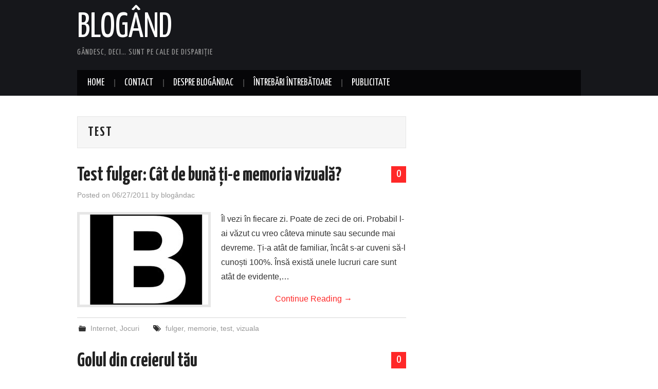

--- FILE ---
content_type: text/html; charset=UTF-8
request_url: https://blogand.info/tag/test/
body_size: 45624
content:
<!DOCTYPE html>
<html lang="en-US">
<head>

<meta charset="UTF-8">
<meta name="viewport" content="width=device-width">

<link rel="profile" href="http://gmpg.org/xfn/11">
<link rel="pingback" href="https://blogand.info/xmlrpc.php">

	<title>test &#8211; Blogând</title>
<meta name='robots' content='max-image-preview:large' />
<link rel='dns-prefetch' href='//fonts.googleapis.com' />
<link rel='dns-prefetch' href='//s.w.org' />
<link rel="alternate" type="application/rss+xml" title="Blogând &raquo; Feed" href="https://blogand.info/feed/" />
<link rel="alternate" type="application/rss+xml" title="Blogând &raquo; Comments Feed" href="https://blogand.info/comments/feed/" />
<link rel="alternate" type="application/rss+xml" title="Blogând &raquo; test Tag Feed" href="https://blogand.info/tag/test/feed/" />
<script type="text/javascript">
window._wpemojiSettings = {"baseUrl":"https:\/\/s.w.org\/images\/core\/emoji\/13.1.0\/72x72\/","ext":".png","svgUrl":"https:\/\/s.w.org\/images\/core\/emoji\/13.1.0\/svg\/","svgExt":".svg","source":{"concatemoji":"https:\/\/blogand.info\/wp-includes\/js\/wp-emoji-release.min.js?ver=5.9.12"}};
/*! This file is auto-generated */
!function(e,a,t){var n,r,o,i=a.createElement("canvas"),p=i.getContext&&i.getContext("2d");function s(e,t){var a=String.fromCharCode;p.clearRect(0,0,i.width,i.height),p.fillText(a.apply(this,e),0,0);e=i.toDataURL();return p.clearRect(0,0,i.width,i.height),p.fillText(a.apply(this,t),0,0),e===i.toDataURL()}function c(e){var t=a.createElement("script");t.src=e,t.defer=t.type="text/javascript",a.getElementsByTagName("head")[0].appendChild(t)}for(o=Array("flag","emoji"),t.supports={everything:!0,everythingExceptFlag:!0},r=0;r<o.length;r++)t.supports[o[r]]=function(e){if(!p||!p.fillText)return!1;switch(p.textBaseline="top",p.font="600 32px Arial",e){case"flag":return s([127987,65039,8205,9895,65039],[127987,65039,8203,9895,65039])?!1:!s([55356,56826,55356,56819],[55356,56826,8203,55356,56819])&&!s([55356,57332,56128,56423,56128,56418,56128,56421,56128,56430,56128,56423,56128,56447],[55356,57332,8203,56128,56423,8203,56128,56418,8203,56128,56421,8203,56128,56430,8203,56128,56423,8203,56128,56447]);case"emoji":return!s([10084,65039,8205,55357,56613],[10084,65039,8203,55357,56613])}return!1}(o[r]),t.supports.everything=t.supports.everything&&t.supports[o[r]],"flag"!==o[r]&&(t.supports.everythingExceptFlag=t.supports.everythingExceptFlag&&t.supports[o[r]]);t.supports.everythingExceptFlag=t.supports.everythingExceptFlag&&!t.supports.flag,t.DOMReady=!1,t.readyCallback=function(){t.DOMReady=!0},t.supports.everything||(n=function(){t.readyCallback()},a.addEventListener?(a.addEventListener("DOMContentLoaded",n,!1),e.addEventListener("load",n,!1)):(e.attachEvent("onload",n),a.attachEvent("onreadystatechange",function(){"complete"===a.readyState&&t.readyCallback()})),(n=t.source||{}).concatemoji?c(n.concatemoji):n.wpemoji&&n.twemoji&&(c(n.twemoji),c(n.wpemoji)))}(window,document,window._wpemojiSettings);
</script>
<style type="text/css">
img.wp-smiley,
img.emoji {
	display: inline !important;
	border: none !important;
	box-shadow: none !important;
	height: 1em !important;
	width: 1em !important;
	margin: 0 0.07em !important;
	vertical-align: -0.1em !important;
	background: none !important;
	padding: 0 !important;
}
</style>
	<link rel='stylesheet' id='wp-block-library-css'  href='https://blogand.info/wp-includes/css/dist/block-library/style.min.css?ver=5.9.12' type='text/css' media='all' />
<style id='global-styles-inline-css' type='text/css'>
body{--wp--preset--color--black: #000000;--wp--preset--color--cyan-bluish-gray: #abb8c3;--wp--preset--color--white: #ffffff;--wp--preset--color--pale-pink: #f78da7;--wp--preset--color--vivid-red: #cf2e2e;--wp--preset--color--luminous-vivid-orange: #ff6900;--wp--preset--color--luminous-vivid-amber: #fcb900;--wp--preset--color--light-green-cyan: #7bdcb5;--wp--preset--color--vivid-green-cyan: #00d084;--wp--preset--color--pale-cyan-blue: #8ed1fc;--wp--preset--color--vivid-cyan-blue: #0693e3;--wp--preset--color--vivid-purple: #9b51e0;--wp--preset--gradient--vivid-cyan-blue-to-vivid-purple: linear-gradient(135deg,rgba(6,147,227,1) 0%,rgb(155,81,224) 100%);--wp--preset--gradient--light-green-cyan-to-vivid-green-cyan: linear-gradient(135deg,rgb(122,220,180) 0%,rgb(0,208,130) 100%);--wp--preset--gradient--luminous-vivid-amber-to-luminous-vivid-orange: linear-gradient(135deg,rgba(252,185,0,1) 0%,rgba(255,105,0,1) 100%);--wp--preset--gradient--luminous-vivid-orange-to-vivid-red: linear-gradient(135deg,rgba(255,105,0,1) 0%,rgb(207,46,46) 100%);--wp--preset--gradient--very-light-gray-to-cyan-bluish-gray: linear-gradient(135deg,rgb(238,238,238) 0%,rgb(169,184,195) 100%);--wp--preset--gradient--cool-to-warm-spectrum: linear-gradient(135deg,rgb(74,234,220) 0%,rgb(151,120,209) 20%,rgb(207,42,186) 40%,rgb(238,44,130) 60%,rgb(251,105,98) 80%,rgb(254,248,76) 100%);--wp--preset--gradient--blush-light-purple: linear-gradient(135deg,rgb(255,206,236) 0%,rgb(152,150,240) 100%);--wp--preset--gradient--blush-bordeaux: linear-gradient(135deg,rgb(254,205,165) 0%,rgb(254,45,45) 50%,rgb(107,0,62) 100%);--wp--preset--gradient--luminous-dusk: linear-gradient(135deg,rgb(255,203,112) 0%,rgb(199,81,192) 50%,rgb(65,88,208) 100%);--wp--preset--gradient--pale-ocean: linear-gradient(135deg,rgb(255,245,203) 0%,rgb(182,227,212) 50%,rgb(51,167,181) 100%);--wp--preset--gradient--electric-grass: linear-gradient(135deg,rgb(202,248,128) 0%,rgb(113,206,126) 100%);--wp--preset--gradient--midnight: linear-gradient(135deg,rgb(2,3,129) 0%,rgb(40,116,252) 100%);--wp--preset--duotone--dark-grayscale: url('#wp-duotone-dark-grayscale');--wp--preset--duotone--grayscale: url('#wp-duotone-grayscale');--wp--preset--duotone--purple-yellow: url('#wp-duotone-purple-yellow');--wp--preset--duotone--blue-red: url('#wp-duotone-blue-red');--wp--preset--duotone--midnight: url('#wp-duotone-midnight');--wp--preset--duotone--magenta-yellow: url('#wp-duotone-magenta-yellow');--wp--preset--duotone--purple-green: url('#wp-duotone-purple-green');--wp--preset--duotone--blue-orange: url('#wp-duotone-blue-orange');--wp--preset--font-size--small: 13px;--wp--preset--font-size--medium: 20px;--wp--preset--font-size--large: 36px;--wp--preset--font-size--x-large: 42px;}.has-black-color{color: var(--wp--preset--color--black) !important;}.has-cyan-bluish-gray-color{color: var(--wp--preset--color--cyan-bluish-gray) !important;}.has-white-color{color: var(--wp--preset--color--white) !important;}.has-pale-pink-color{color: var(--wp--preset--color--pale-pink) !important;}.has-vivid-red-color{color: var(--wp--preset--color--vivid-red) !important;}.has-luminous-vivid-orange-color{color: var(--wp--preset--color--luminous-vivid-orange) !important;}.has-luminous-vivid-amber-color{color: var(--wp--preset--color--luminous-vivid-amber) !important;}.has-light-green-cyan-color{color: var(--wp--preset--color--light-green-cyan) !important;}.has-vivid-green-cyan-color{color: var(--wp--preset--color--vivid-green-cyan) !important;}.has-pale-cyan-blue-color{color: var(--wp--preset--color--pale-cyan-blue) !important;}.has-vivid-cyan-blue-color{color: var(--wp--preset--color--vivid-cyan-blue) !important;}.has-vivid-purple-color{color: var(--wp--preset--color--vivid-purple) !important;}.has-black-background-color{background-color: var(--wp--preset--color--black) !important;}.has-cyan-bluish-gray-background-color{background-color: var(--wp--preset--color--cyan-bluish-gray) !important;}.has-white-background-color{background-color: var(--wp--preset--color--white) !important;}.has-pale-pink-background-color{background-color: var(--wp--preset--color--pale-pink) !important;}.has-vivid-red-background-color{background-color: var(--wp--preset--color--vivid-red) !important;}.has-luminous-vivid-orange-background-color{background-color: var(--wp--preset--color--luminous-vivid-orange) !important;}.has-luminous-vivid-amber-background-color{background-color: var(--wp--preset--color--luminous-vivid-amber) !important;}.has-light-green-cyan-background-color{background-color: var(--wp--preset--color--light-green-cyan) !important;}.has-vivid-green-cyan-background-color{background-color: var(--wp--preset--color--vivid-green-cyan) !important;}.has-pale-cyan-blue-background-color{background-color: var(--wp--preset--color--pale-cyan-blue) !important;}.has-vivid-cyan-blue-background-color{background-color: var(--wp--preset--color--vivid-cyan-blue) !important;}.has-vivid-purple-background-color{background-color: var(--wp--preset--color--vivid-purple) !important;}.has-black-border-color{border-color: var(--wp--preset--color--black) !important;}.has-cyan-bluish-gray-border-color{border-color: var(--wp--preset--color--cyan-bluish-gray) !important;}.has-white-border-color{border-color: var(--wp--preset--color--white) !important;}.has-pale-pink-border-color{border-color: var(--wp--preset--color--pale-pink) !important;}.has-vivid-red-border-color{border-color: var(--wp--preset--color--vivid-red) !important;}.has-luminous-vivid-orange-border-color{border-color: var(--wp--preset--color--luminous-vivid-orange) !important;}.has-luminous-vivid-amber-border-color{border-color: var(--wp--preset--color--luminous-vivid-amber) !important;}.has-light-green-cyan-border-color{border-color: var(--wp--preset--color--light-green-cyan) !important;}.has-vivid-green-cyan-border-color{border-color: var(--wp--preset--color--vivid-green-cyan) !important;}.has-pale-cyan-blue-border-color{border-color: var(--wp--preset--color--pale-cyan-blue) !important;}.has-vivid-cyan-blue-border-color{border-color: var(--wp--preset--color--vivid-cyan-blue) !important;}.has-vivid-purple-border-color{border-color: var(--wp--preset--color--vivid-purple) !important;}.has-vivid-cyan-blue-to-vivid-purple-gradient-background{background: var(--wp--preset--gradient--vivid-cyan-blue-to-vivid-purple) !important;}.has-light-green-cyan-to-vivid-green-cyan-gradient-background{background: var(--wp--preset--gradient--light-green-cyan-to-vivid-green-cyan) !important;}.has-luminous-vivid-amber-to-luminous-vivid-orange-gradient-background{background: var(--wp--preset--gradient--luminous-vivid-amber-to-luminous-vivid-orange) !important;}.has-luminous-vivid-orange-to-vivid-red-gradient-background{background: var(--wp--preset--gradient--luminous-vivid-orange-to-vivid-red) !important;}.has-very-light-gray-to-cyan-bluish-gray-gradient-background{background: var(--wp--preset--gradient--very-light-gray-to-cyan-bluish-gray) !important;}.has-cool-to-warm-spectrum-gradient-background{background: var(--wp--preset--gradient--cool-to-warm-spectrum) !important;}.has-blush-light-purple-gradient-background{background: var(--wp--preset--gradient--blush-light-purple) !important;}.has-blush-bordeaux-gradient-background{background: var(--wp--preset--gradient--blush-bordeaux) !important;}.has-luminous-dusk-gradient-background{background: var(--wp--preset--gradient--luminous-dusk) !important;}.has-pale-ocean-gradient-background{background: var(--wp--preset--gradient--pale-ocean) !important;}.has-electric-grass-gradient-background{background: var(--wp--preset--gradient--electric-grass) !important;}.has-midnight-gradient-background{background: var(--wp--preset--gradient--midnight) !important;}.has-small-font-size{font-size: var(--wp--preset--font-size--small) !important;}.has-medium-font-size{font-size: var(--wp--preset--font-size--medium) !important;}.has-large-font-size{font-size: var(--wp--preset--font-size--large) !important;}.has-x-large-font-size{font-size: var(--wp--preset--font-size--x-large) !important;}
</style>
<link rel='stylesheet' id='gdpr-css'  href='https://blogand.info/wp-content/plugins/gdpr/dist/css/public.css?ver=2.1.2' type='text/css' media='all' />
<link rel='stylesheet' id='wp-polls-css'  href='https://blogand.info/wp-content/plugins/wp-polls/polls-css.css?ver=2.75.6' type='text/css' media='all' />
<style id='wp-polls-inline-css' type='text/css'>
.wp-polls .pollbar {
	margin: 1px;
	font-size: 6px;
	line-height: 8px;
	height: 8px;
	background-image: url('https://blogand.info/wp-content/plugins/wp-polls/images/default/pollbg.gif');
	border: 1px solid #c8c8c8;
}

</style>
<link rel='stylesheet' id='athemes-headings-fonts-css'  href='//fonts.googleapis.com/css?family=Yanone+Kaffeesatz%3A200%2C300%2C400%2C700&#038;ver=5.9.12' type='text/css' media='all' />
<link rel='stylesheet' id='athemes-glyphs-css'  href='https://blogand.info/wp-content/themes/hiero/css/athemes-glyphs.css?ver=5.9.12' type='text/css' media='all' />
<link rel='stylesheet' id='athemes-bootstrap-css'  href='https://blogand.info/wp-content/themes/hiero/css/bootstrap.min.css?ver=5.9.12' type='text/css' media='all' />
<link rel='stylesheet' id='athemes-style-css'  href='https://blogand.info/wp-content/themes/hiero/style.css?ver=5.9.12' type='text/css' media='all' />
<style id='athemes-style-inline-css' type='text/css'>
a, #main-navigation .sf-menu > ul > li:hover:after, #main-navigation .sf-menu > ul > li.sfHover:after, #main-navigation .sf-menu > ul > li.current_page_item:after, #main-navigation .sf-menu > ul > li.current-menu-item:after, .entry-title a:hover, .comment-list li.comment .comment-author .fn a:hover, .comment-list li.comment .reply a, .widget li a:hover, .site-extra .widget li a:hover, .site-extra .widget_athemes_social_icons li a:hover [class^="ico-"]:before, .site-footer a:hover { color: ; }
button:hover, a.button:hover, input[type="button"]:hover, .widget-title span, input[type="reset"]:hover, input[type="submit"]:hover { border-color: ; }
button:hover, a.button:hover, .widget_athemes_social_icons li a:hover [class^="ico-"]:before, input[type="button"]:hover, .widget_athemes_tabs .widget-tab-nav li.active a, input[type="reset"]:hover, .comments-link a, .site-content [class*="navigation"] a:hover, input[type="submit"]:hover, #main-navigation li:hover ul, #main-navigation li.sfHover ul, #main-navigation li a:hover, #main-navigation li.sfHover > a, #main-navigation li.current_page_item > a, #main-navigation li.current-menu-item > a, #main-navigation li.current-menu-parent > a, #main-navigation li.current-page-parent > a, #main-navigation li.current-page-ancestor > a, #main-navigation li.current_page_ancestor > a { background: ; }
.site-title a { color: ; }
.site-description { color: ; }
.entry-title, .entry-title a { color: ; }
body { color: ; }

</style>
<script type='text/javascript' src='https://blogand.info/wp-includes/js/jquery/jquery.min.js?ver=3.6.0' id='jquery-core-js'></script>
<script type='text/javascript' src='https://blogand.info/wp-includes/js/jquery/jquery-migrate.min.js?ver=3.3.2' id='jquery-migrate-js'></script>
<script type='text/javascript' id='gdpr-js-extra'>
/* <![CDATA[ */
var GDPR = {"ajaxurl":"https:\/\/blogand.info\/wp-admin\/admin-ajax.php","logouturl":"","i18n":{"aborting":"Aborting","logging_out":"You are being logged out.","continue":"Continue","cancel":"Cancel","ok":"OK","close_account":"Close your account?","close_account_warning":"Your account will be closed and all data will be permanently deleted and cannot be recovered. Are you sure?","are_you_sure":"Are you sure?","policy_disagree":"By disagreeing you will no longer have access to our site and will be logged out."},"is_user_logged_in":"","refresh":"1"};
/* ]]> */
</script>
<script type='text/javascript' src='https://blogand.info/wp-content/plugins/gdpr/dist/js/public.js?ver=2.1.2' id='gdpr-js'></script>
<script type='text/javascript' src='https://blogand.info/wp-content/themes/hiero/js/bootstrap.min.js?ver=5.9.12' id='athemes-bootstrap-js-js'></script>
<script type='text/javascript' src='https://blogand.info/wp-content/themes/hiero/js/superfish.js?ver=5.9.12' id='athemes-superfish-js'></script>
<script type='text/javascript' src='https://blogand.info/wp-content/themes/hiero/js/supersubs.js?ver=5.9.12' id='athemes-supersubs-js'></script>
<script type='text/javascript' src='https://blogand.info/wp-content/themes/hiero/js/settings.js?ver=5.9.12' id='athemes-settings-js'></script>
<link rel="https://api.w.org/" href="https://blogand.info/wp-json/" /><link rel="alternate" type="application/json" href="https://blogand.info/wp-json/wp/v2/tags/147" /><link rel="EditURI" type="application/rsd+xml" title="RSD" href="https://blogand.info/xmlrpc.php?rsd" />
<link rel="wlwmanifest" type="application/wlwmanifest+xml" href="https://blogand.info/wp-includes/wlwmanifest.xml" /> 
<meta name="generator" content="WordPress 5.9.12" />
<!--[if lt IE 9]>
<script src="https://blogand.info/wp-content/themes/hiero/js/html5shiv.js"></script>
<![endif]-->
</head>

<body class="archive tag tag-test tag-147">
	<svg xmlns="http://www.w3.org/2000/svg" viewBox="0 0 0 0" width="0" height="0" focusable="false" role="none" style="visibility: hidden; position: absolute; left: -9999px; overflow: hidden;" ><defs><filter id="wp-duotone-dark-grayscale"><feColorMatrix color-interpolation-filters="sRGB" type="matrix" values=" .299 .587 .114 0 0 .299 .587 .114 0 0 .299 .587 .114 0 0 .299 .587 .114 0 0 " /><feComponentTransfer color-interpolation-filters="sRGB" ><feFuncR type="table" tableValues="0 0.49803921568627" /><feFuncG type="table" tableValues="0 0.49803921568627" /><feFuncB type="table" tableValues="0 0.49803921568627" /><feFuncA type="table" tableValues="1 1" /></feComponentTransfer><feComposite in2="SourceGraphic" operator="in" /></filter></defs></svg><svg xmlns="http://www.w3.org/2000/svg" viewBox="0 0 0 0" width="0" height="0" focusable="false" role="none" style="visibility: hidden; position: absolute; left: -9999px; overflow: hidden;" ><defs><filter id="wp-duotone-grayscale"><feColorMatrix color-interpolation-filters="sRGB" type="matrix" values=" .299 .587 .114 0 0 .299 .587 .114 0 0 .299 .587 .114 0 0 .299 .587 .114 0 0 " /><feComponentTransfer color-interpolation-filters="sRGB" ><feFuncR type="table" tableValues="0 1" /><feFuncG type="table" tableValues="0 1" /><feFuncB type="table" tableValues="0 1" /><feFuncA type="table" tableValues="1 1" /></feComponentTransfer><feComposite in2="SourceGraphic" operator="in" /></filter></defs></svg><svg xmlns="http://www.w3.org/2000/svg" viewBox="0 0 0 0" width="0" height="0" focusable="false" role="none" style="visibility: hidden; position: absolute; left: -9999px; overflow: hidden;" ><defs><filter id="wp-duotone-purple-yellow"><feColorMatrix color-interpolation-filters="sRGB" type="matrix" values=" .299 .587 .114 0 0 .299 .587 .114 0 0 .299 .587 .114 0 0 .299 .587 .114 0 0 " /><feComponentTransfer color-interpolation-filters="sRGB" ><feFuncR type="table" tableValues="0.54901960784314 0.98823529411765" /><feFuncG type="table" tableValues="0 1" /><feFuncB type="table" tableValues="0.71764705882353 0.25490196078431" /><feFuncA type="table" tableValues="1 1" /></feComponentTransfer><feComposite in2="SourceGraphic" operator="in" /></filter></defs></svg><svg xmlns="http://www.w3.org/2000/svg" viewBox="0 0 0 0" width="0" height="0" focusable="false" role="none" style="visibility: hidden; position: absolute; left: -9999px; overflow: hidden;" ><defs><filter id="wp-duotone-blue-red"><feColorMatrix color-interpolation-filters="sRGB" type="matrix" values=" .299 .587 .114 0 0 .299 .587 .114 0 0 .299 .587 .114 0 0 .299 .587 .114 0 0 " /><feComponentTransfer color-interpolation-filters="sRGB" ><feFuncR type="table" tableValues="0 1" /><feFuncG type="table" tableValues="0 0.27843137254902" /><feFuncB type="table" tableValues="0.5921568627451 0.27843137254902" /><feFuncA type="table" tableValues="1 1" /></feComponentTransfer><feComposite in2="SourceGraphic" operator="in" /></filter></defs></svg><svg xmlns="http://www.w3.org/2000/svg" viewBox="0 0 0 0" width="0" height="0" focusable="false" role="none" style="visibility: hidden; position: absolute; left: -9999px; overflow: hidden;" ><defs><filter id="wp-duotone-midnight"><feColorMatrix color-interpolation-filters="sRGB" type="matrix" values=" .299 .587 .114 0 0 .299 .587 .114 0 0 .299 .587 .114 0 0 .299 .587 .114 0 0 " /><feComponentTransfer color-interpolation-filters="sRGB" ><feFuncR type="table" tableValues="0 0" /><feFuncG type="table" tableValues="0 0.64705882352941" /><feFuncB type="table" tableValues="0 1" /><feFuncA type="table" tableValues="1 1" /></feComponentTransfer><feComposite in2="SourceGraphic" operator="in" /></filter></defs></svg><svg xmlns="http://www.w3.org/2000/svg" viewBox="0 0 0 0" width="0" height="0" focusable="false" role="none" style="visibility: hidden; position: absolute; left: -9999px; overflow: hidden;" ><defs><filter id="wp-duotone-magenta-yellow"><feColorMatrix color-interpolation-filters="sRGB" type="matrix" values=" .299 .587 .114 0 0 .299 .587 .114 0 0 .299 .587 .114 0 0 .299 .587 .114 0 0 " /><feComponentTransfer color-interpolation-filters="sRGB" ><feFuncR type="table" tableValues="0.78039215686275 1" /><feFuncG type="table" tableValues="0 0.94901960784314" /><feFuncB type="table" tableValues="0.35294117647059 0.47058823529412" /><feFuncA type="table" tableValues="1 1" /></feComponentTransfer><feComposite in2="SourceGraphic" operator="in" /></filter></defs></svg><svg xmlns="http://www.w3.org/2000/svg" viewBox="0 0 0 0" width="0" height="0" focusable="false" role="none" style="visibility: hidden; position: absolute; left: -9999px; overflow: hidden;" ><defs><filter id="wp-duotone-purple-green"><feColorMatrix color-interpolation-filters="sRGB" type="matrix" values=" .299 .587 .114 0 0 .299 .587 .114 0 0 .299 .587 .114 0 0 .299 .587 .114 0 0 " /><feComponentTransfer color-interpolation-filters="sRGB" ><feFuncR type="table" tableValues="0.65098039215686 0.40392156862745" /><feFuncG type="table" tableValues="0 1" /><feFuncB type="table" tableValues="0.44705882352941 0.4" /><feFuncA type="table" tableValues="1 1" /></feComponentTransfer><feComposite in2="SourceGraphic" operator="in" /></filter></defs></svg><svg xmlns="http://www.w3.org/2000/svg" viewBox="0 0 0 0" width="0" height="0" focusable="false" role="none" style="visibility: hidden; position: absolute; left: -9999px; overflow: hidden;" ><defs><filter id="wp-duotone-blue-orange"><feColorMatrix color-interpolation-filters="sRGB" type="matrix" values=" .299 .587 .114 0 0 .299 .587 .114 0 0 .299 .587 .114 0 0 .299 .587 .114 0 0 " /><feComponentTransfer color-interpolation-filters="sRGB" ><feFuncR type="table" tableValues="0.098039215686275 1" /><feFuncG type="table" tableValues="0 0.66274509803922" /><feFuncB type="table" tableValues="0.84705882352941 0.41960784313725" /><feFuncA type="table" tableValues="1 1" /></feComponentTransfer><feComposite in2="SourceGraphic" operator="in" /></filter></defs></svg>	<header id="masthead" class="site-header" role="banner">
		<div class="clearfix container">
			<div class="site-branding">
							
										<div class="site-title">
						<a href="https://blogand.info/" title="Blogând" rel="home">
							Blogând						</a>
					</div>
					<div class="site-description">Gândesc, deci&#8230; sunt pe cale de dispariţie</div>
							<!-- .site-branding --></div>

						
			<nav id="main-navigation" class="main-navigation" role="navigation">
				<a href="#main-navigation" class="nav-open">Menu</a>
				<a href="#" class="nav-close">Close</a>
				<div class="clearfix sf-menu"><ul>
<li ><a href="https://blogand.info/">Home</a></li><li class="page_item page-item-222"><a href="https://blogand.info/contact/">Contact</a></li>
<li class="page_item page-item-2"><a href="https://blogand.info/despre/">Despre blogândac</a></li>
<li class="page_item page-item-228"><a href="https://blogand.info/pollsarchive/">Întrebări întrebătoare</a></li>
<li class="page_item page-item-1622"><a href="https://blogand.info/publicitate/">Publicitate</a></li>
</ul></div>
			<!-- #main-navigation --></nav>
		</div>
	<!-- #masthead --></header>

	<div id="main" class="site-main">
		<div class="clearfix container">

	<section id="primary" class="content-area">
		<div id="content" class="site-content" role="main">

		
			<header class="page-header">
				<h1 class="page-title">
					test				</h1>
							<!-- .page-header --></header>

						
				
<article id="post-1611" class="clearfix post-1611 post type-post status-publish format-standard has-post-thumbnail hentry category-internet category-jocuri tag-fulger tag-memorie tag-test tag-vizuala">
	<header class="clearfix entry-header">
				<span class="comments-link"> <a href="https://blogand.info/2011/06/test-fulger-cat-de-buna-ti-e-memoria-vizuala/#respond">0</a></span>
		
		<h2 class="entry-title"><a href="https://blogand.info/2011/06/test-fulger-cat-de-buna-ti-e-memoria-vizuala/" rel="bookmark">Test fulger: Cât de bună ți-e memoria vizuală?</a></h2>

				<div class="entry-meta">
			<span class="posted-on">Posted on <a href="https://blogand.info/2011/06/test-fulger-cat-de-buna-ti-e-memoria-vizuala/" title="19:29" rel="bookmark"><time class="entry-date published updated" datetime="2011-06-27T19:29:24+03:00">06/27/2011</time></a></span><span class="byline"> by <span class="author vcard"><a class="url fn n" href="https://blogand.info/author/admin/" title="View all posts by blogândac">blogândac</a></span></span>		<!-- .entry-meta --></div>
			<!-- .entry-header --></header>

			<div class="entry-thumbnail">
			<a href="https://blogand.info/2011/06/test-fulger-cat-de-buna-ti-e-memoria-vizuala/" title="Test fulger: Cât de bună ți-e memoria vizuală?" >
				<img width="250" height="175" src="https://blogand.info/wp-content/uploads/2018/07/b-250x175.jpg" class="attachment-thumb-featured default-featured-img" alt="" loading="lazy" />			</a>
		</div>
	
			<div class="entry-summary">
			<p>Îl vezi în fiecare zi. Poate de zeci de ori. Probabil l-ai văzut cu vreo câteva minute sau secunde mai devreme. Ți-a atât de familiar, încât s-ar cuveni să-l cunoști 100%. Însă există unele lucruri care sunt atât de evidente,&hellip; <a href="https://blogand.info/2011/06/test-fulger-cat-de-buna-ti-e-memoria-vizuala/" class="more-link">Continue Reading <span class="meta-nav">&rarr;</span></a></p>
		<!-- .entry-summary --></div>
	
	<footer class="entry-meta entry-footer">
								<span class="cat-links">
				<i class="ico-folder"></i> <a href="https://blogand.info/category/internet/" rel="category tag">Internet</a>, <a href="https://blogand.info/category/divertisment/jocuri/" rel="category tag">Jocuri</a>			</span>
			
						<span class="tags-links">
				<i class="ico-tags"></i> <a href="https://blogand.info/tag/fulger/" rel="tag">fulger</a>, <a href="https://blogand.info/tag/memorie/" rel="tag">memorie</a>, <a href="https://blogand.info/tag/test/" rel="tag">test</a>, <a href="https://blogand.info/tag/vizuala/" rel="tag">vizuala</a>			</span>
						<!-- .entry-meta --></footer>
<!-- #post-1611--></article>

			
				
<article id="post-730" class="clearfix post-730 post type-post status-publish format-standard has-post-thumbnail hentry category-funny category-uncategorized tag-creier tag-matematica tag-test">
	<header class="clearfix entry-header">
				<span class="comments-link"> <a href="https://blogand.info/2010/07/golul-din-creierul-tau/#respond">0</a></span>
		
		<h2 class="entry-title"><a href="https://blogand.info/2010/07/golul-din-creierul-tau/" rel="bookmark">Golul din creierul tău</a></h2>

				<div class="entry-meta">
			<span class="posted-on">Posted on <a href="https://blogand.info/2010/07/golul-din-creierul-tau/" title="17:19" rel="bookmark"><time class="entry-date published updated" datetime="2010-07-29T17:19:57+03:00">07/29/2010</time></a></span><span class="byline"> by <span class="author vcard"><a class="url fn n" href="https://blogand.info/author/admin/" title="View all posts by blogândac">blogândac</a></span></span>		<!-- .entry-meta --></div>
			<!-- .entry-header --></header>

			<div class="entry-thumbnail">
			<a href="https://blogand.info/2010/07/golul-din-creierul-tau/" title="Golul din creierul tău" >
				<img width="250" height="175" src="https://blogand.info/wp-content/uploads/2018/07/b-250x175.jpg" class="attachment-thumb-featured default-featured-img" alt="" loading="lazy" />			</a>
		</div>
	
			<div class="entry-summary">
			<p>Te crezi deștept? Mai gândește-te! Sau nu poți, pentru că ai un gol în creier? Da, îl ai. Nu crezi? Fă testul ăsta și o să îți dai seama. Sau poate nu. Pentru că ai un gol în creier. HA&hellip; <a href="https://blogand.info/2010/07/golul-din-creierul-tau/" class="more-link">Continue Reading <span class="meta-nav">&rarr;</span></a></p>
		<!-- .entry-summary --></div>
	
	<footer class="entry-meta entry-footer">
								<span class="cat-links">
				<i class="ico-folder"></i> <a href="https://blogand.info/category/funny/" rel="category tag">Funny</a>, <a href="https://blogand.info/category/uncategorized/" rel="category tag">Generalităţi</a>			</span>
			
						<span class="tags-links">
				<i class="ico-tags"></i> <a href="https://blogand.info/tag/creier/" rel="tag">creier</a>, <a href="https://blogand.info/tag/matematica/" rel="tag">matematica</a>, <a href="https://blogand.info/tag/test/" rel="tag">test</a>			</span>
						<!-- .entry-meta --></footer>
<!-- #post-730--></article>

			
				
<article id="post-353" class="clearfix post-353 post type-post status-publish format-standard has-post-thumbnail hentry category-uncategorized tag-geniu tag-inteligenta tag-test">
	<header class="clearfix entry-header">
				<span class="comments-link"> <a href="https://blogand.info/2009/11/afla-acum-daca-esti-un-geniu/#respond">0</a></span>
		
		<h2 class="entry-title"><a href="https://blogand.info/2009/11/afla-acum-daca-esti-un-geniu/" rel="bookmark">Află acum dacă eşti un geniu!</a></h2>

				<div class="entry-meta">
			<span class="posted-on">Posted on <a href="https://blogand.info/2009/11/afla-acum-daca-esti-un-geniu/" title="18:12" rel="bookmark"><time class="entry-date published updated" datetime="2009-11-12T18:12:03+02:00">11/12/2009</time></a></span><span class="byline"> by <span class="author vcard"><a class="url fn n" href="https://blogand.info/author/admin/" title="View all posts by blogândac">blogândac</a></span></span>		<!-- .entry-meta --></div>
			<!-- .entry-header --></header>

			<div class="entry-thumbnail">
			<a href="https://blogand.info/2009/11/afla-acum-daca-esti-un-geniu/" title="Află acum dacă eşti un geniu!" >
				<img width="250" height="175" src="https://blogand.info/wp-content/uploads/2018/07/b-250x175.jpg" class="attachment-thumb-featured default-featured-img" alt="" loading="lazy" />			</a>
		</div>
	
			<div class="entry-summary">
			<p>S-ar putea să fii un fel de Einstein sau Einsteiniţă fără să ştii. Sunt 2% şanse ca acest lucru să fie adevărat. Poţi afla acum dacă eşti înzestrat cu o minte strălucitoare sau eşti doar unul din mulţi, trecând următoarele&hellip; <a href="https://blogand.info/2009/11/afla-acum-daca-esti-un-geniu/" class="more-link">Continue Reading <span class="meta-nav">&rarr;</span></a></p>
		<!-- .entry-summary --></div>
	
	<footer class="entry-meta entry-footer">
								<span class="cat-links">
				<i class="ico-folder"></i> <a href="https://blogand.info/category/uncategorized/" rel="category tag">Generalităţi</a>			</span>
			
						<span class="tags-links">
				<i class="ico-tags"></i> <a href="https://blogand.info/tag/geniu/" rel="tag">geniu</a>, <a href="https://blogand.info/tag/inteligenta/" rel="tag">inteligenta</a>, <a href="https://blogand.info/tag/test/" rel="tag">test</a>			</span>
						<!-- .entry-meta --></footer>
<!-- #post-353--></article>

			
			
		
		<!-- #content --></div>
	<!-- #primary --></section>

<div id="widget-area-2" class="site-sidebar widget-area" role="complementary">
	<aside id="custom_html-5" class="widget_text widget widget_custom_html"><div class="textwidget custom-html-widget"><script async src="//pagead2.googlesyndication.com/pagead/js/adsbygoogle.js"></script>
<!-- sidebar -->
<ins class="adsbygoogle"
     style="display:block"
     data-ad-client="ca-pub-3714337093624348"
     data-ad-slot="8585744252"
     data-ad-format="auto"></ins>
<script>
(adsbygoogle = window.adsbygoogle || []).push({});
</script></div></aside><aside id="athemes_social_icons-3" class="widget widget_athemes_social_icons"><h3 class="widget-title"><span></span></h3><ul class="clearfix widget-social-icons">					<li class="widget-si-twitter"><a href="https://twitter.com/blogandac" title="Twitter"><i class="ico-twitter"></i></a></li>
										<li class="widget-si-facebook"><a href="fb.com/andrei.ungur.ala" title="Facebook"><i class="ico-facebook"></i></a></li>
										<li class="widget-si-youtube"><a href="https://www.youtube.com/user/blogandac" title="YouTube"><i class="ico-youtube"></i></a></li>
										<li class="widget-si-instagram"><a href="https://www.instagram.com/andrei.ungur.ala" title="Instagram"><i class="ico-instagram"></i></a></li>
					<!-- .widget-social-icons --></ul></aside><aside id="search-4" class="widget widget_search"><h3 class="widget-title"><span>Scociorăște</span></h3><form role="search" method="get" class="search-form" action="https://blogand.info/">
	<label>
		<span class="screen-reader-text">Search for:</span>
		<input type="search" class="search-field" placeholder="Search &hellip;" value="" name="s" title="Search for:">
	</label>
	<input type="submit" class="search-submit" value="Search">
</form>
</aside>
		<aside id="recent-posts-3" class="widget widget_recent_entries">
		<h3 class="widget-title"><span>Prospături</span></h3>
		<ul>
											<li>
					<a href="https://blogand.info/2022/01/cum-salvezi-certificatul-verde-pe-ecranul-principal-al-telefonului/">Cum salvezi certificatul verde pe ecranul principal al telefonului</a>
									</li>
											<li>
					<a href="https://blogand.info/2020/03/gripa-sezoniera-vs-covid-19-statistici-la-zi/">E mai periculos Covid-19 decât gripa sezonieră?</a>
									</li>
											<li>
					<a href="https://blogand.info/2019/10/ce-ne-mai-e-frica-sa-bagam-in-filmele-romanesti/">Ce ne mai e frică să băgăm în filmele românești</a>
									</li>
											<li>
					<a href="https://blogand.info/2018/05/top-3-studiouri-de-videochat-din-bucuresti/">Top 3 studiouri de videochat din București</a>
									</li>
											<li>
					<a href="https://blogand.info/2018/01/un-loc-de-munca-stabil-unde-te-poti-realiza-profesional/">Un loc de munca stabil unde te poti realiza profesional</a>
									</li>
					</ul>

		</aside><aside id="archives-3" class="widget widget_archive"><h3 class="widget-title"><span>De ieri, de azi</span></h3>		<label class="screen-reader-text" for="archives-dropdown-3">De ieri, de azi</label>
		<select id="archives-dropdown-3" name="archive-dropdown">
			
			<option value="">Select Month</option>
				<option value='https://blogand.info/2022/01/'> January 2022 &nbsp;(1)</option>
	<option value='https://blogand.info/2020/03/'> March 2020 &nbsp;(1)</option>
	<option value='https://blogand.info/2019/10/'> October 2019 &nbsp;(1)</option>
	<option value='https://blogand.info/2018/05/'> May 2018 &nbsp;(1)</option>
	<option value='https://blogand.info/2018/01/'> January 2018 &nbsp;(1)</option>
	<option value='https://blogand.info/2017/12/'> December 2017 &nbsp;(1)</option>
	<option value='https://blogand.info/2016/06/'> June 2016 &nbsp;(2)</option>
	<option value='https://blogand.info/2016/02/'> February 2016 &nbsp;(1)</option>
	<option value='https://blogand.info/2015/09/'> September 2015 &nbsp;(2)</option>
	<option value='https://blogand.info/2015/08/'> August 2015 &nbsp;(2)</option>
	<option value='https://blogand.info/2015/07/'> July 2015 &nbsp;(2)</option>
	<option value='https://blogand.info/2015/06/'> June 2015 &nbsp;(4)</option>
	<option value='https://blogand.info/2015/05/'> May 2015 &nbsp;(2)</option>
	<option value='https://blogand.info/2015/04/'> April 2015 &nbsp;(4)</option>
	<option value='https://blogand.info/2015/03/'> March 2015 &nbsp;(3)</option>
	<option value='https://blogand.info/2015/02/'> February 2015 &nbsp;(4)</option>
	<option value='https://blogand.info/2014/11/'> November 2014 &nbsp;(11)</option>
	<option value='https://blogand.info/2014/10/'> October 2014 &nbsp;(4)</option>
	<option value='https://blogand.info/2014/09/'> September 2014 &nbsp;(7)</option>
	<option value='https://blogand.info/2014/08/'> August 2014 &nbsp;(6)</option>
	<option value='https://blogand.info/2014/07/'> July 2014 &nbsp;(5)</option>
	<option value='https://blogand.info/2014/06/'> June 2014 &nbsp;(7)</option>
	<option value='https://blogand.info/2014/05/'> May 2014 &nbsp;(3)</option>
	<option value='https://blogand.info/2014/04/'> April 2014 &nbsp;(1)</option>
	<option value='https://blogand.info/2014/03/'> March 2014 &nbsp;(2)</option>
	<option value='https://blogand.info/2014/02/'> February 2014 &nbsp;(4)</option>
	<option value='https://blogand.info/2014/01/'> January 2014 &nbsp;(2)</option>
	<option value='https://blogand.info/2013/12/'> December 2013 &nbsp;(4)</option>
	<option value='https://blogand.info/2013/11/'> November 2013 &nbsp;(4)</option>
	<option value='https://blogand.info/2013/10/'> October 2013 &nbsp;(4)</option>
	<option value='https://blogand.info/2013/09/'> September 2013 &nbsp;(3)</option>
	<option value='https://blogand.info/2013/08/'> August 2013 &nbsp;(5)</option>
	<option value='https://blogand.info/2013/07/'> July 2013 &nbsp;(5)</option>
	<option value='https://blogand.info/2013/06/'> June 2013 &nbsp;(3)</option>
	<option value='https://blogand.info/2013/05/'> May 2013 &nbsp;(8)</option>
	<option value='https://blogand.info/2013/04/'> April 2013 &nbsp;(5)</option>
	<option value='https://blogand.info/2013/03/'> March 2013 &nbsp;(3)</option>
	<option value='https://blogand.info/2013/02/'> February 2013 &nbsp;(2)</option>
	<option value='https://blogand.info/2013/01/'> January 2013 &nbsp;(3)</option>
	<option value='https://blogand.info/2012/12/'> December 2012 &nbsp;(6)</option>
	<option value='https://blogand.info/2012/11/'> November 2012 &nbsp;(7)</option>
	<option value='https://blogand.info/2012/10/'> October 2012 &nbsp;(12)</option>
	<option value='https://blogand.info/2012/09/'> September 2012 &nbsp;(4)</option>
	<option value='https://blogand.info/2012/08/'> August 2012 &nbsp;(2)</option>
	<option value='https://blogand.info/2012/07/'> July 2012 &nbsp;(5)</option>
	<option value='https://blogand.info/2012/06/'> June 2012 &nbsp;(6)</option>
	<option value='https://blogand.info/2012/05/'> May 2012 &nbsp;(6)</option>
	<option value='https://blogand.info/2012/04/'> April 2012 &nbsp;(4)</option>
	<option value='https://blogand.info/2012/03/'> March 2012 &nbsp;(6)</option>
	<option value='https://blogand.info/2012/02/'> February 2012 &nbsp;(6)</option>
	<option value='https://blogand.info/2012/01/'> January 2012 &nbsp;(10)</option>
	<option value='https://blogand.info/2011/12/'> December 2011 &nbsp;(12)</option>
	<option value='https://blogand.info/2011/11/'> November 2011 &nbsp;(13)</option>
	<option value='https://blogand.info/2011/10/'> October 2011 &nbsp;(12)</option>
	<option value='https://blogand.info/2011/09/'> September 2011 &nbsp;(9)</option>
	<option value='https://blogand.info/2011/08/'> August 2011 &nbsp;(7)</option>
	<option value='https://blogand.info/2011/07/'> July 2011 &nbsp;(5)</option>
	<option value='https://blogand.info/2011/06/'> June 2011 &nbsp;(6)</option>
	<option value='https://blogand.info/2011/05/'> May 2011 &nbsp;(6)</option>
	<option value='https://blogand.info/2011/04/'> April 2011 &nbsp;(6)</option>
	<option value='https://blogand.info/2011/03/'> March 2011 &nbsp;(9)</option>
	<option value='https://blogand.info/2011/02/'> February 2011 &nbsp;(9)</option>
	<option value='https://blogand.info/2011/01/'> January 2011 &nbsp;(14)</option>
	<option value='https://blogand.info/2010/12/'> December 2010 &nbsp;(13)</option>
	<option value='https://blogand.info/2010/11/'> November 2010 &nbsp;(17)</option>
	<option value='https://blogand.info/2010/10/'> October 2010 &nbsp;(2)</option>
	<option value='https://blogand.info/2010/09/'> September 2010 &nbsp;(6)</option>
	<option value='https://blogand.info/2010/08/'> August 2010 &nbsp;(7)</option>
	<option value='https://blogand.info/2010/07/'> July 2010 &nbsp;(11)</option>
	<option value='https://blogand.info/2010/03/'> March 2010 &nbsp;(5)</option>
	<option value='https://blogand.info/2010/02/'> February 2010 &nbsp;(3)</option>
	<option value='https://blogand.info/2010/01/'> January 2010 &nbsp;(6)</option>
	<option value='https://blogand.info/2009/12/'> December 2009 &nbsp;(6)</option>
	<option value='https://blogand.info/2009/11/'> November 2009 &nbsp;(16)</option>
	<option value='https://blogand.info/2009/10/'> October 2009 &nbsp;(18)</option>
	<option value='https://blogand.info/2009/09/'> September 2009 &nbsp;(15)</option>

		</select>

<script type="text/javascript">
/* <![CDATA[ */
(function() {
	var dropdown = document.getElementById( "archives-dropdown-3" );
	function onSelectChange() {
		if ( dropdown.options[ dropdown.selectedIndex ].value !== '' ) {
			document.location.href = this.options[ this.selectedIndex ].value;
		}
	}
	dropdown.onchange = onSelectChange;
})();
/* ]]> */
</script>
			</aside><aside id="categories-3" class="widget widget_categories"><h3 class="widget-title"><span>Specialităţi</span></h3><form action="https://blogand.info" method="get"><label class="screen-reader-text" for="cat">Specialităţi</label><select  name='cat' id='cat' class='postform' >
	<option value='-1'>Select Category</option>
	<option class="level-0" value="540">Artwork&nbsp;&nbsp;(33)</option>
	<option class="level-0" value="903">Auto&nbsp;&nbsp;(5)</option>
	<option class="level-0" value="523">Blogging&nbsp;&nbsp;(10)</option>
	<option class="level-0" value="688">BlogWars&nbsp;&nbsp;(1)</option>
	<option class="level-0" value="668">Cluj&nbsp;&nbsp;(4)</option>
	<option class="level-0" value="650">Concurs&nbsp;&nbsp;(8)</option>
	<option class="level-0" value="641">Cultură&nbsp;&nbsp;(3)</option>
	<option class="level-0" value="5">Divertisment&nbsp;&nbsp;(69)</option>
	<option class="level-1" value="28">&nbsp;&nbsp;&nbsp;Filme&nbsp;&nbsp;(18)</option>
	<option class="level-1" value="258">&nbsp;&nbsp;&nbsp;Jocuri&nbsp;&nbsp;(7)</option>
	<option class="level-1" value="36">&nbsp;&nbsp;&nbsp;TV&nbsp;&nbsp;(29)</option>
	<option class="level-0" value="1189">Facebook&nbsp;&nbsp;(1)</option>
	<option class="level-0" value="983">Ficțiune&nbsp;&nbsp;(5)</option>
	<option class="level-0" value="13">Funny&nbsp;&nbsp;(93)</option>
	<option class="level-0" value="1">Generalităţi&nbsp;&nbsp;(71)</option>
	<option class="level-0" value="4">Internet&nbsp;&nbsp;(56)</option>
	<option class="level-0" value="233">Io&nbsp;&nbsp;(49)</option>
	<option class="level-0" value="529">IT&nbsp;&nbsp;(12)</option>
	<option class="level-0" value="319">Limbă, limbi&nbsp;&nbsp;(10)</option>
	<option class="level-0" value="81">Literatură&nbsp;&nbsp;(8)</option>
	<option class="level-0" value="451">Music Report&nbsp;&nbsp;(2)</option>
	<option class="level-0" value="117">Muzică&nbsp;&nbsp;(32)</option>
	<option class="level-0" value="6">Politică&nbsp;&nbsp;(18)</option>
	<option class="level-0" value="11">PPS-uri&nbsp;&nbsp;(6)</option>
	<option class="level-0" value="76">Presă&nbsp;&nbsp;(10)</option>
	<option class="level-0" value="813">Really?!&nbsp;&nbsp;(1)</option>
	<option class="level-0" value="289">Reclame&nbsp;&nbsp;(105)</option>
	<option class="level-0" value="55">Societate&nbsp;&nbsp;(43)</option>
	<option class="level-0" value="3">Sport&nbsp;&nbsp;(26)</option>
	<option class="level-0" value="126">Ştiinţă&nbsp;&nbsp;(8)</option>
	<option class="level-0" value="272">Știri&nbsp;&nbsp;(6)</option>
	<option class="level-0" value="43">Tutoriale&nbsp;&nbsp;(7)</option>
	<option class="level-0" value="442">Twitter Report&nbsp;&nbsp;(1)</option>
</select>
</form>
<script type="text/javascript">
/* <![CDATA[ */
(function() {
	var dropdown = document.getElementById( "cat" );
	function onCatChange() {
		if ( dropdown.options[ dropdown.selectedIndex ].value > 0 ) {
			dropdown.parentNode.submit();
		}
	}
	dropdown.onchange = onCatChange;
})();
/* ]]> */
</script>

			</aside><!-- #widget-area-2 --></div>		</div>
	<!-- #main --></div>

	

	<footer id="colophon" class="site-footer" role="contentinfo">
		<div class="clearfix container">
			<div class="site-info">
				&copy; 2026 Blogând. All rights reserved.
			</div><!-- .site-info -->

			<div class="site-credit">
				<a href="https://athemes.com/theme/hiero/" rel="nofollow">Hiero</a> by aThemes
			</div><!-- .site-credit -->
		</div>
	<!-- #colophon --></footer>

<div class="gdpr gdpr-overlay"></div>
<div class="gdpr gdpr-general-confirmation">
	<div class="gdpr-wrapper">
		<header>
			<div class="gdpr-box-title">
				<h3></h3>
				<span class="gdpr-close"></span>
			</div>
		</header>
		<div class="gdpr-content">
			<p></p>
		</div>
		<footer>
			<button class="gdpr-ok" data-callback="closeNotification">OK</button>
		</footer>
	</div>
</div>
<script type='text/javascript' id='wp-polls-js-extra'>
/* <![CDATA[ */
var pollsL10n = {"ajax_url":"https:\/\/blogand.info\/wp-admin\/admin-ajax.php","text_wait":"Your last request is still being processed. Please wait a while ...","text_valid":"Please choose a valid poll answer.","text_multiple":"Maximum number of choices allowed: ","show_loading":"1","show_fading":"1"};
/* ]]> */
</script>
<script type='text/javascript' src='https://blogand.info/wp-content/plugins/wp-polls/polls-js.js?ver=2.75.6' id='wp-polls-js'></script>

</body>
</html>


--- FILE ---
content_type: text/html; charset=utf-8
request_url: https://www.google.com/recaptcha/api2/aframe
body_size: 268
content:
<!DOCTYPE HTML><html><head><meta http-equiv="content-type" content="text/html; charset=UTF-8"></head><body><script nonce="4NhdLiOuGHx_BA7E9sW9ZA">/** Anti-fraud and anti-abuse applications only. See google.com/recaptcha */ try{var clients={'sodar':'https://pagead2.googlesyndication.com/pagead/sodar?'};window.addEventListener("message",function(a){try{if(a.source===window.parent){var b=JSON.parse(a.data);var c=clients[b['id']];if(c){var d=document.createElement('img');d.src=c+b['params']+'&rc='+(localStorage.getItem("rc::a")?sessionStorage.getItem("rc::b"):"");window.document.body.appendChild(d);sessionStorage.setItem("rc::e",parseInt(sessionStorage.getItem("rc::e")||0)+1);localStorage.setItem("rc::h",'1769486034061');}}}catch(b){}});window.parent.postMessage("_grecaptcha_ready", "*");}catch(b){}</script></body></html>

--- FILE ---
content_type: text/javascript
request_url: https://blogand.info/wp-content/themes/hiero/js/supersubs.js?ver=5.9.12
body_size: 1370
content:
/*
 * Supersubs v0.2b - jQuery plugin
 * Copyright (c) 2008 Joel Birch
 *
 * Dual licensed under the MIT and GPL licenses:
 * http://www.opensource.org/licenses/mit-license.php
 * http://www.gnu.org/licenses/gpl.html
 *
 * This plugin automatically adjusts submenu widths of suckerfish-style menus to that of
 * their longest list item children. If you use this, please expect bugs and report them
 * to the jQuery Google Group with the word 'Superfish' in the subject line.
 */
(function(e){e.fn.supersubs=function(t){var n=e.extend({},e.fn.supersubs.defaults,t);return this.each(function(){var t=e(this);var r=e.meta?e.extend({},n,t.data()):n;var i=e('<li id="menu-fontsize">&#8212;</li>').css({padding:0,position:"absolute",top:"-999em",width:"auto"}).appendTo(t).width();e("#menu-fontsize").remove();$ULs=t.find("ul");$ULs.each(function(t){var n=$ULs.eq(t);var s=n.children();var u=s.children("a");var a=s.css("white-space","nowrap").css("float");var f=n.add(s).add(u).css({"float":"none",width:"auto"}).end().end()[0].clientWidth/i;f+=r.extraWidth;if(f>r.maxWidth){f=r.maxWidth}else if(f<r.minWidth){f=r.minWidth}f+="em";n.css("width",f);s.css({"float":a,width:"100%","white-space":"normal"}).each(function(){var t=e(">ul",this);var n=t.css("left")!==undefined?"left":"right";t.css(n,f)})})})};e.fn.supersubs.defaults={minWidth:9,maxWidth:25,extraWidth:0}})(jQuery)